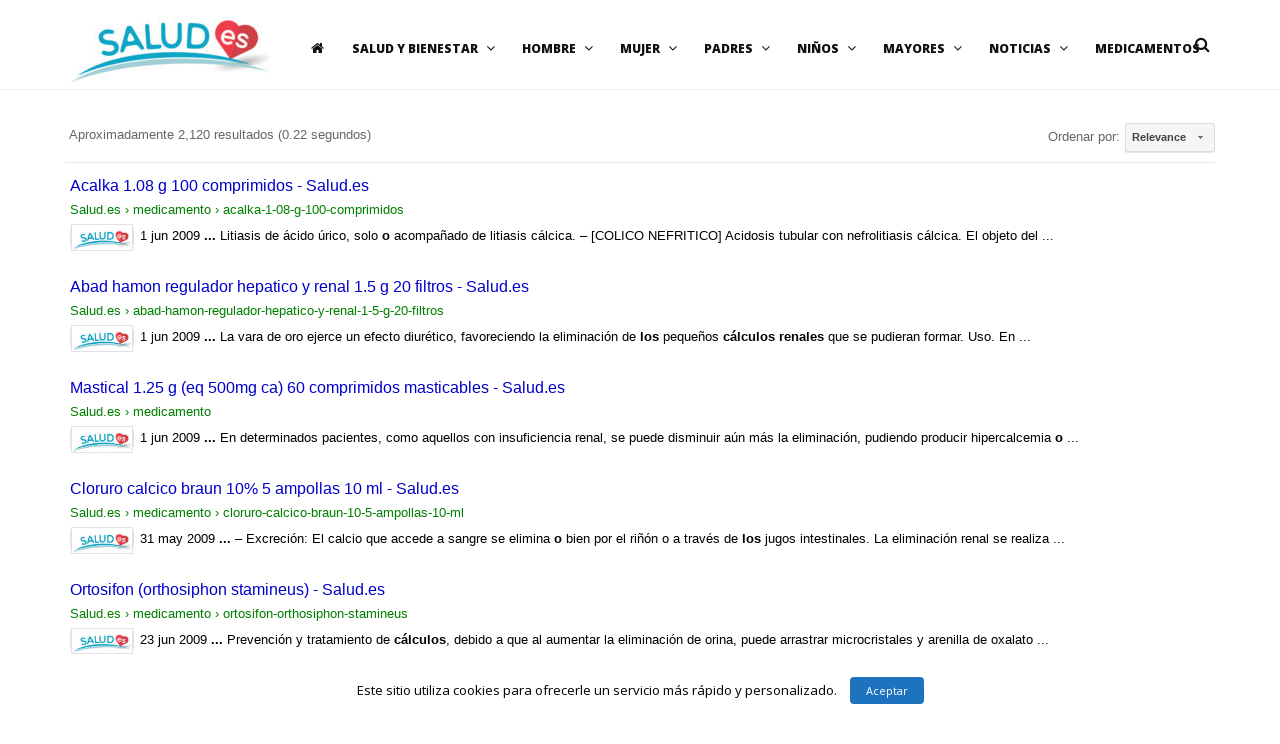

--- FILE ---
content_type: text/html; charset=UTF-8
request_url: https://salud.es/search_gcse/?q=moleculas%20OR%20sinteticas%20OR%20podrian%20OR%20evitar%20OR%20los%20OR%20calculos%20OR%20renales%20OR
body_size: 8397
content:



<!DOCTYPE html>
<html lang="es" prefix="og: http://ogp.me/ns#">
	<head>
		<title>Resultados de búsqueda - Salud.es</title>
<script type="text/javascript">
var trackScrolling=false;
var trackScrollingPercentage=false;
var ScrollingPercentageNumber=25;
var stLogInterval=60*1000;
var cutOffTime=900;
var trackNoEvents=false;
var trackNoMaxTime=false;
var docTitle='Resultados de búsqueda';
</script>

	<meta charset="UTF-8"/>
	
	<!--[if IE]>
	<meta http-equiv="X-UA-Compatible" content="IE=edge,chrome=1"><![endif]-->

	<!-- mobile meta -->
	<meta name="HandheldFriendly" content="True">
	<meta name="MobileOptimized" content="320">
	<meta name="viewport" content="width=device-width, initial-scale=1.0"/>

<!-- This site is optimized with the Yoast SEO plugin v7.5.3 - https://yoast.com/wordpress/plugins/seo/ -->
<link rel="canonical" href="https://salud.es/search_gcse/" />
<meta property="og:locale" content="es_ES" />
<meta property="og:type" content="article" />
<meta property="og:title" content="Resultados de búsqueda - Salud.es" />
<meta property="og:description" content="Search Results" />
<meta property="og:url" content="https://salud.es/search_gcse/" />
<meta property="og:site_name" content="Salud.es" />
<meta name="twitter:card" content="summary" />
<meta name="twitter:description" content="Search Results" />
<meta name="twitter:title" content="Resultados de búsqueda - Salud.es" />
<!-- / Yoast SEO plugin. -->

<link rel="alternate" type="application/rss+xml" title="Salud.es &raquo; Feed" href="https://salud.es/feed/" />
<!-- This site uses the Google Analytics by MonsterInsights plugin v7.0.0 - Using Analytics tracking - https://www.monsterinsights.com/ -->
<script type="text/javascript" data-cfasync="false">
		var disableStr = 'ga-disable-UA-60468800-1';

	/* Function to detect opted out users */
	function __gaTrackerIsOptedOut() {
		return document.cookie.indexOf(disableStr + '=true') > -1;
	}

	/* Disable tracking if the opt-out cookie exists. */
	if ( __gaTrackerIsOptedOut() ) {
		window[disableStr] = true;
	}

	/* Opt-out function */
	function __gaTrackerOptout() {
	  document.cookie = disableStr + '=true; expires=Thu, 31 Dec 2099 23:59:59 UTC; path=/';
	  window[disableStr] = true;
	}
		(function(i,s,o,g,r,a,m){i['GoogleAnalyticsObject']=r;i[r]=i[r]||function(){
		(i[r].q=i[r].q||[]).push(arguments)},i[r].l=1*new Date();a=s.createElement(o),
		m=s.getElementsByTagName(o)[0];a.async=1;a.src=g;m.parentNode.insertBefore(a,m)
	})(window,document,'script','//www.google-analytics.com/analytics.js','__gaTracker');

	__gaTracker('create', 'UA-60468800-1', 'auto');
	__gaTracker('set', 'forceSSL', true);
	__gaTracker('send','pageview');
</script>
<!-- / Google Analytics by MonsterInsights -->
<link rel='stylesheet' id='wgs-css'  href='https://salud.es/wp-content/plugins/wp-google-search/wgs.css' type='text/css' media='all' />
<link rel='stylesheet' id='wgs2-css'  href='https://salud.es/wp-content/plugins/wp-google-search/wgs2.css' type='text/css' media='all' />
<link rel='stylesheet' id='yarppWidgetCss-css'  href='https://salud.es/wp-content/plugins/yet-another-related-posts-plugin/style/widget.css' type='text/css' media='all' />
<link rel='stylesheet' id='batch_css-css'  href='https://salud.es/wp-content/plugins/batchmove/css/batch.css' type='text/css' media='all' />
<link rel='stylesheet' id='cookielawinfo-style-css'  href='https://salud.es/wp-content/plugins/cookie-law-info/css/cli-style.css' type='text/css' media='all' />
<link rel='stylesheet' id='azindex_stylesheet-css'  href='https://salud.es/wp-content/plugins/bemo-a-z-index/bemoazindex.css' type='text/css' media='all' />
<link rel='stylesheet' id='extension-frontend-css'  href='https://salud.es/wp-content/plugins/polo_extension/assets/css/frontend/frontend.css' type='text/css' media='all' />
<link rel='stylesheet' id='rs-plugin-settings-css'  href='https://salud.es/wp-content/plugins/revslider/public/assets/css/settings.css' type='text/css' media='all' />
<style id='rs-plugin-settings-inline-css' type='text/css'>
#rs-demo-id {}
</style>
<link rel='stylesheet' id='wpt-twitter-feed-css'  href='https://salud.es/wp-content/plugins/wp-to-twitter/css/twitter-feed.css' type='text/css' media='all' />
<link rel='stylesheet' id='theme-bootstrap-css'  href='https://salud.es/wp-content/themes/polo/assets/vendor/bootstrap/css/bootstrap.min.css' type='text/css' media='all' />
<link rel='stylesheet' id='crum-awesome-css'  href='https://salud.es/wp-content/themes/polo/assets/vendor/fontawesome/css/font-awesome.min.css' type='text/css' media='all' />
<link rel='stylesheet' id='animateit-css'  href='https://salud.es/wp-content/themes/polo/assets/vendor/animateit/animate.min.css' type='text/css' media='all' />
<link rel='stylesheet' id='owl-carousel-css'  href='https://salud.es/wp-content/themes/polo/assets/vendor/owlcarousel/owl.carousel.css' type='text/css' media='all' />
<link rel='stylesheet' id='magnific-popup-css'  href='https://salud.es/wp-content/themes/polo/assets/vendor/magnific-popup/magnific-popup.css' type='text/css' media='all' />
<link rel='stylesheet' id='share-likely-css'  href='https://salud.es/wp-content/themes/polo/assets/css/likely.css' type='text/css' media='all' />
<link rel='stylesheet' id='crum-theme-elements-css'  href='https://salud.es/wp-content/themes/polo/assets/css/theme-elements.css' type='text/css' media='all' />
<link rel='stylesheet' id='theme-base-style-css'  href='https://salud.es/wp-content/themes/polo/style.css' type='text/css' media='all' />
<style id='theme-base-style-inline-css' type='text/css'>
.page-title h1{color:!important; font-family:; font-style:regular; line-height:px; font-size:px}.page-title span{color:!important; font-family:; font-style:regular; line-height:px;}.trail-item span, .trail-item::before{color:!important; font-family:; font-style:regular; line-height:px;}.page-title h1{color:!important; font-family:; font-style:regular; line-height:px; font-size:px}.page-title span{color:!important; font-family:; font-style:regular; line-height:px;}.trail-item span, .trail-item::before{color:!important; font-family:; font-style:regular; line-height:px;}#logo, #logo img{max-height:90px ;}#header,#header-wrap,#header.header-sticky:not(.header-static) nav#mainMenu ul.main-menu,#mainMenu > ul,#header.header-sticky:not(.header-static) .nav-main-menu-responsive,#header .side-panel-button{height:90px ;}#header.header-modern + section,#header.header-transparent+section, #header.header-dark-transparent+section, #header.header-light-transparent+section , #header.header-transparent + .page-title-parallax{top:-90px ;margin-bottom:-90px ;}#header #top-search a i{line-height:90px}.custom-heading-colored{color:Array}.breadcrumb a{color:inherit !important}.page-title h1{color:inherit}.label-danger {
    background-color: #91d1f2 !important;
}

.bawmrp_manual {
   border-right: none !important;
   border-bottom: 1px solid #ccc;
   padding-bottom: 10px !important;
}




.content{
  padding-top: 20px;
}

.post-description a {
text-decoration: underline !important;
color: black !important;
}

.bawmrp li{
   margin: auto;
   float: none !important;
   width: auto !important;
}





@import url('https://fonts.googleapis.com/css?family=Roboto');
.idonia-banner {
  padding: 1.5rem;
  width: 320px;
  height:280px;
  overflow: hidden;
  position: relative;
}

.flip-card, .dropping-texts {
  font-family: "Roboto", sans-serif;
}

/*FLIP EFFECT*/
.flip-card {
  background-color: transparent;
  width: 100%;
  height: 100%;
  perspective: 1000px;
}

.flip-card-inner {
  position: relative;
  width: 100%;
  height: 100%;
  text-align: center;
  transition: transform 0.6s;
  transform-style: preserve-3d;
}

.flip-card .flip-card-inner {
  position: relative;
  animation: flip 30s linear infinite 7.5s;
}

/*.flip-card:hover .flip-card-inner {
  transform: rotateY(180deg);
}*/

.flip-card-front, .flip-card-back {
  position: absolute;
  width: 100%;
  height: 100%;
  backface-visibility: hidden;
}

.flip-card-front {
  color: black;
  z-index: 2;
  animation:bg 5s linear infinite;
  -webkit-animation:bg 5s linear infinite;
  -moz-animation:bg 5s linear infinite;
}

.flip-card-back {
  background: #0077b5;
  color: white;
  transform: rotateY(180deg);
  z-index: 1;
  overflow:hidden;
}
/*END FLIP EFFECT*/

/*CARD FRONT CONTENTS*/

.elegant-shadow {
  font-size: 0px;
  opacity:0;
  position:absolute;
  z-index:9999;
  color: white;
  letter-spacing: 0.15em;
  -webkit-text-shadow: -1px 2px 1px rgba(0, 0, 0, .21), -2px 4px 1px rgba(0, 0, 0, .18), -3px 6px 1px rgba(0, 0, 0, .15), -4px 8px 1px rgba(0, 0, 0, .12), -5px 10px 1px rgba(0, 0, 0, .09), -6px 12px 1px rgba(0, 0, 0, .06), -7px 14px 1px rgba(0, 0, 0, .03), -8px 16px 1px rgba(0, 0, 0, .01);
    -moz-text-shadow: -1px 2px 1px rgba(0, 0, 0, .21), -2px 4px 1px rgba(0, 0, 0, .18), -3px 6px 1px rgba(0, 0, 0, .15), -4px 8px 1px rgba(0, 0, 0, .12), -5px 10px 1px rgba(0, 0, 0, .09), -6px 12px 1px rgba(0, 0, 0, .06), -7px 14px 1px rgba(0, 0, 0, .03), -8px 16px 1px rgba(0, 0, 0, .01);
  text-shadow: -1px 2px 1px rgba(0, 0, 0, .21), -2px 4px 1px rgba(0, 0, 0, .18), -3px 6px 1px rgba(0, 0, 0, .15), -4px 8px 1px rgba(0, 0, 0, .12), -5px 10px 1px rgba(0, 0, 0, .09), -6px 12px 1px rgba(0, 0, 0, .06), -7px 14px 1px rgba(0, 0, 0, .03), -8px 16px 1px rgba(0, 0, 0, .01);
}

.dropping-texts {
  display: flex;
  width: 100%;
  height: 100%;
  align-items: center;
  justify-content: center;
  font-size: 30px;
  font-weight: bold;
  position: relative;
  text-transform: uppercase;
  text-rendering: optimizeLegibility;
}

.dropping-texts > div:nth-child(1) {
  animation: roll 10s linear infinite 1s;
  -moz-animation: roll 10s linear infinite 1s;
  -webkit-animation: roll 10s linear infinite 1s;
}
.dropping-texts > div:nth-child(2) {
  animation: roll 10s linear infinite 3s;
  -moz-animation: roll 10s linear infinite 3s;
  -webkit-animation: roll 10s linear infinite 3s;
}
.dropping-texts > div:nth-child(3) {
  animation: roll 10s linear infinite 5s;
  -moz-animation: roll 10s linear infinite 5s;
  -webkit-animation: roll 10s linear infinite 5s;
}

/* CARD BACK CONTENTS*/
.wrapper-back {
  width: 100%;
  height: 100%;
}

.content-back {
  position: relative;
  z-index: 3;
  padding: 1rem;
}

.content-back h1 {
  background: #F3A949;
  line-height: 1em;
  font-size: 20px;
  display: block;
  font-weight: 200;
  text-transform: uppercase;
  text-align: center;
	box-shadow: 0 8px 6px -6px rgba(0,0,0,0.4);
  padding: 10px 5px;
}

.content-back p {
  text-shadow: -1px 2px 1px rgba(0, 0, 0, .21), -2px 4px 1px rgba(0, 0, 0, .18), -3px 6px 1px rgba(0, 0, 0, .15), -4px 8px 1px rgba(0, 0, 0, .12), -5px 10px 1px rgba(0, 0, 0, .09), -6px 12px 1px rgba(0, 0, 0, .06), -7px 14px 1px rgba(0, 0, 0, .03), -8px 16px 1px rgba(0, 0, 0, .01)
}

/*BUTTON*/

.btn {
  width: 150px;
  height: 30px;
  line-height: 30px;
  background-color: white;
  border-radius: 4px;
  color: #1c6992;
  font-weight: normal;
  text-decoration: none;
  text-align: center;
  display: inline-block;
  position: relative;
  -webkit-transition-duration: 0.3s;
  transition-duration: 0.3s;
  -webkit-transition-property: -webkit-transform;
  transition-property: transform;
  -webkit-transform: translateZ(0);
  -ms-transform: translateZ(0);
  transform: translateZ(0);
  box-shadow: 0 0 1px rgba(0, 0, 0, 0);
  -webkit-transform: translateY(-6px);
  -ms-transform: translateY(-6px);
  transform: translateY(-6px);
  -webkit-animation-name: hover;
  animation-name: hover;
  -webkit-animation-duration: 1.5s;
  animation-duration: 1.5s;
  -webkit-animation-delay: 0.3s;
  animation-delay: 0.3s;
  -webkit-animation-timing-function: linear;
  animation-timing-function: linear;
  -webkit-animation-iteration-count: infinite;
  animation-iteration-count: infinite;
  -webkit-animation-direction: alternate;
  animation-direction: alternate;
}
.btn:before {
  pointer-events: none;
  position: absolute;
  z-index: -1;
  content: '';
  top: 100%;
  left: 5%;
  height: 10px;
  width: 90%;
  opacity: 0;
  background: -webkit-radial-gradient(center, ellipse, rgba(0, 0, 0, 0.35) 0%, rgba(0, 0, 0, 0) 80%);
  background: radial-gradient(ellipse at center, rgba(0, 0, 0, 0.35) 0%, rgba(0, 0, 0, 0) 80%);
  -webkit-transition-duration: 0.3s;
  transition-duration: 0.3s;
  -webkit-transition-property: -webkit-transform, opacity;
  transition-property: transform, opacity;
  opacity: .4;
  -webkit-transform: translateY(6px);
  -ms-transform: translateY(6px);
  transform: translateY(6px);
  -webkit-animation-name: hover-shadow;
  animation-name: hover-shadow;
  -webkit-animation-duration: 1.5s;
  animation-duration: 1.5s;
  -webkit-animation-delay: .3s;
  animation-delay: .3s;
  -webkit-animation-timing-function: linear;
  animation-timing-function: linear;
  -webkit-animation-iteration-count: infinite;
  animation-iteration-count: infinite;
  -webkit-animation-direction: alternate;
  animation-direction: alternate;
}
.btn:hover {
  background-color: #e16e50;
  color: white;
}

.btn_container {
  display: inline-block;
  position: relative;
}

.btn_container:before {
  content: '[';
  left: -20px;
}
.btn_container:after {
  content: ']';
  position: absolute;
  right: -20px;
}
.btn_container:after, .btn_container:before {
  position: absolute;
  top: -10px;
  color: white;
  font-size: 42px;
  line-height: 40px;
  -webkit-animation-name: opacity;
  -webkit-animation-duration: 2s;
  -webkit-animation-iteration-count: infinite;
  animation-name: opacity;
  animation-duration: 2s;
  animation-iteration-count: infinite;
}


/*ANIMATIONS*/
@-webkit-keyframes opacity {
  0% {opacity:0;}
  50% {opacity:1;}
  100% {opacity:0;}
}

@keyframes flip {
  0% {
    transform: rotateY(0deg);
  }
  4% {
    transform: rotateY(180deg);
  }
  46%{
    transform: rotateY(180deg);
  }
  50%{
    transform: rotateY(0deg);
  }
  100% {
    transform: rotateY(0deg);
  }
}

@keyframes roll {
  0% {
    font-size:0px;
    opacity:0;
    margin-top:0px;
  }
  3% {
    opacity:1;
    transform: rotate(0deg);
  }
  5% {
    font-size:inherit;
    opacity:1;
  }
  20% {
    font-size:inherit;
    opacity:1;
    transform: rotate(0deg);
  }
  27% {
    font-size:0px;
    opacity:0.5;
  }
  100% {
    font-size:0px;
    opacity:0;
  }
}

@keyframes bg {
  0% {background: #85EBFA;}
  3% {background: #85EBFA;}
  20% {background: #f75c4b;}
  23% {background: #f75c4b;}
  40% {background: #9682b5;}
  43% {background: #9682b5;}
  60% {background: #0159A3;}
  63% {background: #0159A3;}
  80% {background: #17C2FA;}
  83% {background: #17C2FA;}
  100% {background: #36C8FB;}
}

@keyframes hover {
  0% {}
  50% {
    opacity: .2;
    -webkit-transform: translateY(-3px);
    -ms-transform: translateY(-3px);
    transform: translateY(-3px);
  }
  100% {
    -webkit-transform: translateY(-6px);
    -ms-transform: translateY(-6px);
    transform: translateY(-6px);
  }
}
@-webkit-keyframes hover-shadow {
  0% {
    -webkit-transform: translateY(6px);
    transform: translateY(6px);
    opacity: .4;
  }
  50% {
    -webkit-transform: translateY(3px);
    transform: translateY(3px);
    opacity: 1;
  }
  100% {
    -webkit-transform: translateY(6px);
    transform: translateY(6px);
    opacity: .4;
  }
}
@keyframes hover-shadow {
  0% {
    -webkit-transform: translateY(6px);
    -ms-transform: translateY(6px);
    transform: translateY(6px);
    opacity: .4;
  }
  50% {
    -webkit-transform: translateY(3px);
    -ms-transform: translateY(3px);
    transform: translateY(3px);
    opacity: 1;
  }
  100% {
    -webkit-transform: translateY(6px);
    -ms-transform: translateY(6px);
    transform: translateY(6px);
    opacity: .4;
  }
}
@-webkit-keyframes hover {
  0% {}
  50% {
    -webkit-transform: translateY(-3px);
    transform: translateY(-3px);
  }
  100% {
    -webkit-transform: translateY(-6px);
    transform: translateY(-6px);
  }
}
@keyframes hover {
  0% {}
  50% {
    -webkit-transform: translateY(-3px);
    -ms-transform: translateY(-3px);
    transform: translateY(-3px);
  }
  100% {
    -webkit-transform: translateY(-6px);
    -ms-transform: translateY(-6px);
    transform: translateY(-6px);
  }
}


/*MEDIA QUERIES*/
/* ----------- iPhone 4 and 4S ----------- */

/* Portrait and Landscape */
@media only screen 
  and (min-device-width: 320px) 
  and (max-device-width: 480px)
  and (-webkit-min-device-pixel-ratio: 2) {
    .idonia-banner {
      display: none;
    }
}

/* Portrait */
@media only screen 
  and (min-device-width: 320px) 
  and (max-device-width: 480px)
  and (-webkit-min-device-pixel-ratio: 2)
  and (orientation: portrait) {
    .idonia-banner {
      display: none;
    }
}

/* Landscape */
@media only screen 
  and (min-device-width: 320px) 
  and (max-device-width: 480px)
  and (-webkit-min-device-pixel-ratio: 2)
  and (orientation: landscape) {
    .idonia-banner {
      display: none;
    }
}

/* ----------- iPhone 5, 5S, 5C and 5SE ----------- */

/* Portrait and Landscape */
@media only screen 
  and (min-device-width: 320px) 
  and (max-device-width: 568px)
  and (-webkit-min-device-pixel-ratio: 2) {
    .idonia-banner {
      display: none;
    }
}

/* Portrait */
@media only screen 
  and (min-device-width: 320px) 
  and (max-device-width: 568px)
  and (-webkit-min-device-pixel-ratio: 2)
  and (orientation: portrait) {
    .idonia-banner {
      display: none;
    }
}

/* Landscape */
@media only screen 
  and (min-device-width: 320px) 
  and (max-device-width: 568px)
  and (-webkit-min-device-pixel-ratio: 2)
  and (orientation: landscape) {
    .idonia-banner {
      display: none;
    }
}

/* ----------- iPhone 6, 6S, 7 and 8 ----------- */

/* Portrait and Landscape */
@media only screen 
  and (min-device-width: 375px) 
  and (max-device-width: 667px) 
  and (-webkit-min-device-pixel-ratio: 2) { 
    .idonia-banner {
      display: none;
    }
}

/* Portrait */
@media only screen 
  and (min-device-width: 375px) 
  and (max-device-width: 667px) 
  and (-webkit-min-device-pixel-ratio: 2)
  and (orientation: portrait) { 
    .idonia-banner {
      display: none;
    }
}

/* Landscape */
@media only screen 
  and (min-device-width: 375px) 
  and (max-device-width: 667px) 
  and (-webkit-min-device-pixel-ratio: 2)
  and (orientation: landscape) { 
    .idonia-banner {
      display: none;
    }
}

/* ----------- iPhone 6+, 7+ and 8+ ----------- */

/* Portrait and Landscape */
@media only screen 
  and (min-device-width: 414px) 
  and (max-device-width: 736px) 
  and (-webkit-min-device-pixel-ratio: 3) { 
    .idonia-banner {
      display: none;
    }
}

/* Portrait */
@media only screen 
  and (min-device-width: 414px) 
  and (max-device-width: 736px) 
  and (-webkit-min-device-pixel-ratio: 3)
  and (orientation: portrait) { 
    .idonia-banner {
      display: none;
    }
}

/* Landscape */
@media only screen 
  and (min-device-width: 414px) 
  and (max-device-width: 736px) 
  and (-webkit-min-device-pixel-ratio: 3)
  and (orientation: landscape) { 
    .idonia-banner {
      display: none;
    }
}

/* ----------- iPhone X ----------- */

/* Portrait and Landscape */
@media only screen 
  and (min-device-width: 375px) 
  and (max-device-width: 812px) 
  and (-webkit-min-device-pixel-ratio: 3) { 
    .idonia-banner {
      display: none;
    }
}

/* Portrait */
@media only screen 
  and (min-device-width: 375px) 
  and (max-device-width: 812px) 
  and (-webkit-min-device-pixel-ratio: 3)
  and (orientation: portrait) { 
    .idonia-banner {
      display: none;
    }
}

/* Landscape */
@media only screen 
  and (min-device-width: 375px) 
  and (max-device-width: 812px) 
  and (-webkit-min-device-pixel-ratio: 3)
  and (orientation: landscape) { 
    .idonia-banner {
      display: none;
    }
}


</style>
<link rel='stylesheet' id='crum-theme-font-css'  href='https://fonts.googleapis.com/css?family=Open+Sans%3A400%2C300%2C800%2C700%2C600%7CRaleway%3A100%2C300%2C600%2C700%2C800&#038;subset=latin%2Clatin-ext&#038;ver=1.0.0' type='text/css' media='all' />
<link rel='stylesheet' id='crum-custom-blue-css'  href='https://salud.es/wp-content/themes/polo/assets/css/color-variations/blue.css' type='text/css' media='all' />
<script>if (document.location.protocol != "https:") {document.location = document.URL.replace(/^http:/i, "https:");}</script><script type='text/javascript' src='https://salud.es/wp-content/plugins/batchmove/js/batch.js'></script>
<script type='text/javascript'>
/* <![CDATA[ */
var monsterinsights_frontend = {"js_events_tracking":"true","is_debug_mode":"false","download_extensions":"doc,exe,js,pdf,ppt,tgz,zip,xls","inbound_paths":"","home_url":"https:\/\/salud.es","track_download_as":"event","internal_label":"int","hash_tracking":"false"};
/* ]]> */
</script>
<script type='text/javascript' src='https://salud.es/wp-content/plugins/google-analytics-for-wordpress/assets/js/frontend.min.js'></script>
<script type='text/javascript' src='https://salud.es/wp-includes/js/jquery/jquery.js'></script>
<script type='text/javascript' src='https://salud.es/wp-includes/js/jquery/jquery-migrate.min.js'></script>
<script type='text/javascript'>
/* <![CDATA[ */
var Cli_Data = {"nn_cookie_ids":null};
/* ]]> */
</script>
<script type='text/javascript' src='https://salud.es/wp-content/plugins/cookie-law-info/js/cookielawinfo.js'></script>
<script type='text/javascript' src='https://salud.es/wp-content/plugins/revslider/public/assets/js/jquery.themepunch.tools.min.js'></script>
<script type='text/javascript' src='https://salud.es/wp-content/plugins/revslider/public/assets/js/jquery.themepunch.revolution.min.js'></script>
<link rel='https://api.w.org/' href='https://salud.es/wp-json/' />
<link rel="EditURI" type="application/rsd+xml" title="RSD" href="https://salud.es/xmlrpc.php?rsd" />
<link rel="wlwmanifest" type="application/wlwmanifest+xml" href="https://salud.es/wp-includes/wlwmanifest.xml" /> 

<link rel='shortlink' href='https://salud.es/?p=168577' />
<link rel="alternate" type="application/json+oembed" href="https://salud.es/wp-json/oembed/1.0/embed?url=https%3A%2F%2Fsalud.es%2Fsearch_gcse%2F" />
<link rel="alternate" type="text/xml+oembed" href="https://salud.es/wp-json/oembed/1.0/embed?url=https%3A%2F%2Fsalud.es%2Fsearch_gcse%2F&#038;format=xml" />
<script type="text/javascript">
(function(url){
	if(/(?:Chrome\/26\.0\.1410\.63 Safari\/537\.31|WordfenceTestMonBot)/.test(navigator.userAgent)){ return; }
	var addEvent = function(evt, handler) {
		if (window.addEventListener) {
			document.addEventListener(evt, handler, false);
		} else if (window.attachEvent) {
			document.attachEvent('on' + evt, handler);
		}
	};
	var removeEvent = function(evt, handler) {
		if (window.removeEventListener) {
			document.removeEventListener(evt, handler, false);
		} else if (window.detachEvent) {
			document.detachEvent('on' + evt, handler);
		}
	};
	var evts = 'contextmenu dblclick drag dragend dragenter dragleave dragover dragstart drop keydown keypress keyup mousedown mousemove mouseout mouseover mouseup mousewheel scroll'.split(' ');
	var logHuman = function() {
		if (window.wfLogHumanRan) { return; }
		window.wfLogHumanRan = true;
		var wfscr = document.createElement('script');
		wfscr.type = 'text/javascript';
		wfscr.async = true;
		wfscr.src = url + '&r=' + Math.random();
		(document.getElementsByTagName('head')[0]||document.getElementsByTagName('body')[0]).appendChild(wfscr);
		for (var i = 0; i < evts.length; i++) {
			removeEvent(evts[i], logHuman);
		}
	};
	for (var i = 0; i < evts.length; i++) {
		addEvent(evts[i], logHuman);
	}
})('//salud.es/?wordfence_lh=1&hid=6EE9A8D9B6B0BB4AD03CA50F07D9F598');
</script><link rel="shortcut icon" href="https://salud.es/wp-content/plugins/multicons/images/favicon.ico" />



<meta name="generator" content="Powered by Visual Composer - drag and drop page builder for WordPress."/>
<!--[if lte IE 9]><link rel="stylesheet" type="text/css" href="https://salud.es/wp-content/plugins/js_composer/assets/css/vc_lte_ie9.min.css" media="screen"><![endif]--><!--[if IE  8]><link rel="stylesheet" type="text/css" href="https://salud.es/wp-content/plugins/js_composer/assets/css/vc-ie8.min.css" media="screen"><![endif]--><meta name="generator" content="Powered by Slider Revolution 5.2.6 - responsive, Mobile-Friendly Slider Plugin for WordPress with comfortable drag and drop interface." />
<script data-ad-client="ca-pub-8730450954809749" async src="https://pagead2.googlesyndication.com/pagead/js/adsbygoogle.js"</script><noscript><style type="text/css"> .wpb_animate_when_almost_visible { opacity: 1; }</style></noscript><script data-dont-merge="">(function(){function iv(a){if(typeof a.getBoundingClientRect!=='function'){return false}var b=a.getBoundingClientRect();return((a.innerHeight||a.clientHeight)>0&&b.bottom+50>=0&&b.right+50>=0&&b.top-50<=(window.innerHeight||document.documentElement.clientHeight)&&b.left-50<=(window.innerWidth||document.documentElement.clientWidth))}function ll(){var a=document.querySelectorAll('[data-swift-image-lazyload]');for(var i in a){if(iv(a[i])){a[i].onload=function(){window.dispatchEvent(new Event('resize'));};a[i].setAttribute('src',(typeof a[i].dataset.src != 'undefined' ? a[i].dataset.src : a[i].src));a[i].setAttribute('srcset',a[i].dataset.srcset);a[i].setAttribute('style',a[i].dataset.style);a[i].removeAttribute('data-swift-image-lazyload')}}requestAnimationFrame(ll)}requestAnimationFrame(ll)})();</script><script data-dont-merge="">(function(){function iv(a){if(typeof a.getBoundingClientRect!=='function'){return false}var b=a.getBoundingClientRect();return(b.bottom+50>=0&&b.right+50>=0&&b.top-50<=(window.innerHeight||document.documentElement.clientHeight)&&b.left-50<=(window.innerWidth||document.documentElement.clientWidth))}function ll(){var a=document.querySelectorAll('[data-swift-iframe-lazyload]');for(var i in a){if(iv(a[i])){a[i].onload=function(){window.dispatchEvent(new Event('resize'));};a[i].setAttribute('src',(typeof a[i].dataset.src != 'undefined' ? a[i].dataset.src : a[i].src));a[i].setAttribute('srcset',a[i].dataset.srcset);a[i].setAttribute('style',a[i].dataset.style);a[i].removeAttribute('data-swift-iframe-lazyload')}}requestAnimationFrame(ll)}requestAnimationFrame(ll)})();</script>	</head>

<body data-rsssl=1 class="page-template-default page page-id-168577 body-custom-background wide device-lg no-page-loader wpb-js-composer js-comp-ver-4.12.1 vc_responsive" >
<!-- WRAPPER -->
<div class="wrapper">

<header id="header" class="header-light "><div id="header-wrap"><div class="container"><div id="logo"><div class="logo-img-wrap" ><a href="https://salud.es/" rel="home" title="Salud.es" class="logo" data-dark-logo="https://salud.es/wp-content/uploads/2017/06/test1_B-1-e1498469369688.jpg"><img src="https://salud.es/wp-content/uploads/2017/06/test1_B-1-e1498469369688.jpg" alt="Salud.es"></a></div></div><div class="nav-main-menu-responsive"><button class="lines-button x" type="button" data-toggle="collapse" data-target=".main-menu-collapse"><span class="lines"></span></button></div><div id="top-search"> <a id="top-search-trigger"><i class="fa fa-search"></i><i class="fa fa-close"></i></a><form action="https://salud.es/" method="get" role="search"><input type="search" name="s" class="form-control" value="" placeholder="Start typing &amp; press  &quot;Enter&quot;"></form></div><div class="navbar-collapse collapse main-menu-collapse navigation-wrap"><div class="container"><nav id="mainMenu" class="main-menu mega-menu"><ul id="menu-principal" class="main-menu nav nav-pills"><li><a href="https://salud.es/"><i class="fa fa-home"></i></a></li><li id="nav-menu-item-168352" class="dropdown "><a href="https://salud.es/salud-y-bienestar/" class="">Salud y bienestar<i class="fa fa-angle-down"></i></a>
<ul class="dropdown-menu" role="menu">
	<li > <a href="https://salud.es/salud-y-bienestar/como-prevenir/" class="sub-menu-link">¿Cómo prevenir&#8230;?</a></li>
	<li > <a href="https://salud.es/salud-y-bienestar/dietas/" class="sub-menu-link">Alimentación saludable</a></li>
	<li > <a href="https://salud.es/salud-y-bienestar/belleza/" class="sub-menu-link">Belleza</a></li>
	<li > <a href="https://salud.es/salud-y-bienestar/cancer/" class="sub-menu-link">Cáncer</a></li>
	<li > <a href="https://salud.es/salud-y-bienestar/cuida-tu-salud/" class="sub-menu-link">Cuida tu salud</a></li>
	<li > <a href="https://salud.es/salud-y-bienestar/fitness/" class="sub-menu-link">Deporte</a></li>
	<li > <a href="https://salud.es/salud-y-bienestar/enfermedades-cronicas/" class="sub-menu-link">Enfermedades crónicas</a></li>
	<li > <a href="https://salud.es/salud-y-bienestar/medicina-natural/" class="sub-menu-link">Medicina natural</a></li>
	<li > <a href="https://salud.es/salud-y-bienestar/obesidad-y-sobrepeso/" class="sub-menu-link">Obesidad y sobrepeso</a></li>
	<li > <a href="https://salud.es/salud-y-bienestar/salud-dental/" class="sub-menu-link">Salud dental</a></li>
	<li > <a href="https://salud.es/salud-y-bienestar/sexualidad-y-pareja/" class="sub-menu-link">Sexualidad y pareja</a></li>
	<li > <a href="https://salud.es/saludA-Z/" class="sub-menu-link">Salud A-Z</a></li>
	<li > <a href="https://salud.es/salud-y-bienestar/tabaquismo/" class="sub-menu-link">Tabaquismo</a></li>
</ul>
</li>
<li id="nav-menu-item-168365" class="dropdown "><a href="https://salud.es/hombre/" class="">Hombre<i class="fa fa-angle-down"></i></a>
<ul class="dropdown-menu" role="menu">
	<li > <a href="https://salud.es/hombre/enfermedades-masculinas/" class="sub-menu-link">Enfermedades masculinas</a></li>
	<li > <a href="https://salud.es/hombre/urologia/" class="sub-menu-link">Urología</a></li>
</ul>
</li>
<li id="nav-menu-item-168368" class="dropdown "><a href="https://salud.es/mujer/" class="">Mujer<i class="fa fa-angle-down"></i></a>
<ul class="dropdown-menu" role="menu">
	<li > <a href="https://salud.es/mujer/enfermedades-femeninas/" class="sub-menu-link">Enfermedades femeninas</a></li>
	<li > <a href="https://salud.es/mujer/ginecologia/" class="sub-menu-link">Ginecología</a></li>
	<li > <a href="https://salud.es/mujer/menopausia/" class="sub-menu-link">Menopausia</a></li>
</ul>
</li>
<li id="nav-menu-item-168372" class="dropdown "><a href="https://salud.es/padres/" class="">Padres<i class="fa fa-angle-down"></i></a>
<ul class="dropdown-menu" role="menu">
	<li > <a href="https://salud.es/padres/embarazo/" class="sub-menu-link">Embarazo</a></li>
	<li > <a href="https://salud.es/padres/fertilidad/" class="sub-menu-link">Fertilidad</a></li>
	<li > <a href="https://salud.es/padres/lactancia/" class="sub-menu-link">Lactancia</a></li>
	<li > <a href="https://salud.es/padres/parto-y-postparto/" class="sub-menu-link">Parto y postparto</a></li>
</ul>
</li>
<li id="nav-menu-item-168377" class="dropdown "><a href="https://salud.es/ninos/" class="">Niños<i class="fa fa-angle-down"></i></a>
<ul class="dropdown-menu" role="menu">
	<li > <a href="https://salud.es/ninos/adolescencia/" class="sub-menu-link">Adolescencia</a></li>
	<li > <a href="https://salud.es/ninos/bebes/" class="sub-menu-link">Bebés y niños</a></li>
</ul>
</li>
<li id="nav-menu-item-168380" class="dropdown "><a href="https://salud.es/mayores/" class="">Mayores<i class="fa fa-angle-down"></i></a>
<ul class="dropdown-menu" role="menu">
	<li > <a href="https://salud.es/mayores/alzheimer/" class="sub-menu-link">Alzheimer</a></li>
	<li > <a href="https://salud.es/mayores/enfermedades-de-los-ancianos/" class="sub-menu-link">Enfermedades de los ancianos</a></li>
	<li > <a href="https://salud.es/mayores/envejecimiento-saludable/" class="sub-menu-link">Envejecimiento saludable</a></li>
	<li > <a href="https://salud.es/mayores/parkinson/" class="sub-menu-link">Parkinson</a></li>
</ul>
</li>
<li id="nav-menu-item-168385" class="dropdown "><a href="https://salud.es/ultimas-noticias/" class="">Noticias<i class="fa fa-angle-down"></i></a>
<ul class="dropdown-menu" role="menu">
	<li > <a href="https://salud.es/ultimas-noticias/infografias-y-videos/" class="sub-menu-link">Infografías y vídeos</a></li>
	<li > <a href="https://salud.es/ultimas-noticias/salud-y-medicina/" class="sub-menu-link">Salud y medicina</a></li>
</ul>
</li>
<li id="nav-menu-item-168574" ><a href="https://salud.es/medicamentosA-Z/" class="">Medicamentos</a></li>
</ul></nav></div></div></div></div></header>


<section class="content ">

	<div class="container">

		<div class="row no-sidebar"><div id="main-content" class="col-xs-12  ">
		<div class="wgs_wrapper" id="wgs_wrapper_id"><div class="gcse-searchresults-only" data-linktarget="_blank"></div></div>

		</div></div>
	</div>
	<!--.content-->

</section><!--.content-->




<!-- FOOTER -->
<footer id="footer" class="background-grey"><div class="footer-content"><div class="container"><div class="row"><div class="col-md-12"><div class="footer-logo float-left"><img src="https://salud.es/wp-content/uploads/2017/06/test1_B-1-e1498469369688.jpg" alt="Salud.es" ></div><p style="margin-top: 12px;"><h2>Toda la salud en un click</h2>
<a href="mailto:info@salud.es">info@salud.es</a></p></div></div><div class="row"></div></div></div></footer><!-- END: FOOTER -->

</div>
<!-- END: WRAPPER -->

<!-- GO TOP BUTTON -->
<a class="gototop gototop-button" href="#"><i class="fa fa-chevron-up"></i></a>

<div id="cookie-law-info-bar"><span>Este sitio utiliza cookies para ofrecerle un servicio más rápido y personalizado. <a href="#" id="cookie_action_close_header"  class="small cli-plugin-button cli-plugin-main-button" >Aceptar</a></span></div>		
		<script type="text/javascript">
			//<![CDATA[
			jQuery(document).ready(function() {
				cli_show_cookiebar({
					settings: '{"animate_speed_hide":"500","animate_speed_show":"500","background":"#fff","border":"#444","border_on":false,"button_1_button_colour":"#1e73be","button_1_button_hover":"#185c98","button_1_link_colour":"#fff","button_1_as_button":true,"button_2_button_colour":"#333","button_2_button_hover":"#292929","button_2_link_colour":"#444","button_2_as_button":false,"button_3_button_colour":"#000","button_3_button_hover":"#000000","button_3_link_colour":"#fff","button_3_as_button":true,"font_family":"inherit","header_fix":false,"notify_animate_hide":true,"notify_animate_show":false,"notify_div_id":"#cookie-law-info-bar","notify_position_horizontal":"right","notify_position_vertical":"bottom","scroll_close":true,"scroll_close_reload":false,"accept_close_reload":false,"showagain_tab":false,"showagain_background":"#fff","showagain_border":"#000","showagain_div_id":"#cookie-law-info-again","showagain_x_position":"100px","text":"#000","show_once_yn":true,"show_once":"8000"}'
				});
			});
			//]]>
		</script>
		
		<script type='text/javascript'>
/* <![CDATA[ */
var scriptParams = {"google_search_engine_id":"006208581062537056730:ttqbqofja8e"};
/* ]]> */
</script>
<script type='text/javascript' src='https://salud.es/wp-content/plugins/wp-google-search/assets/js/google_cse_v2.js'></script>
<script type='text/javascript' src='https://salud.es/wp-content/themes/polo/assets/vendor/plugins-compressed.js'></script>
<script type='text/javascript' src='https://salud.es/wp-content/themes/polo/assets/js/theme-functions.js'></script>
<script type='text/javascript' src='https://salud.es/wp-content/plugins/reduce-bounce-rate/js/ga4wpjs.js'></script>
<script type='text/javascript' src='https://salud.es/wp-includes/js/wp-embed.min.js'></script>

</body>
</html>



--- FILE ---
content_type: text/html; charset=UTF-8
request_url: https://syndicatedsearch.goog/cse_v2/ads?sjk=ZK6OlYVfTNiGAzEIciB9dw%3D%3D&adsafe=low&cx=006208581062537056730%3Attqbqofja8e&fexp=20606%2C17301431%2C17301434%2C17301435%2C17301266%2C72717108&client=google-coop&q=moleculas%20OR%20sinteticas%20OR%20podrian%20OR%20evitar%20OR%20los%20OR%20calculos%20OR%20renales%20OR&r=m&hl=es&ivt=0&type=0&oe=UTF-8&ie=UTF-8&format=p4&ad=p4&nocache=4521768657146097&num=0&output=uds_ads_only&source=gcsc&v=3&bsl=10&pac=0&u_his=2&u_tz=0&dt=1768657146098&u_w=1280&u_h=720&biw=1280&bih=720&psw=1280&psh=724&frm=0&uio=-&drt=0&jsid=csa&jsv=855242569&rurl=https%3A%2F%2Fsalud.es%2Fsearch_gcse%2F%3Fq%3Dmoleculas%2520OR%2520sinteticas%2520OR%2520podrian%2520OR%2520evitar%2520OR%2520los%2520OR%2520calculos%2520OR%2520renales%2520OR
body_size: 8469
content:
<!doctype html><html lang="es-US"> <head>    <meta content="NOINDEX, NOFOLLOW" name="ROBOTS"> <meta content="telephone=no" name="format-detection"> <meta content="origin" name="referrer"> <title>Anuncios con la tecnología de Google</title>   </head> <body>  <div id="adBlock">    </div>  <script nonce="Hfi1nP5J5VoU7gq-DXAqfA">window.AFS_AD_REQUEST_RETURN_TIME_ = Date.now();window.IS_GOOGLE_AFS_IFRAME_ = true;(function(){window.ad_json={"caps":[{"n":"isCse","v":"t"}],"bg":{"i":"https://www.google.com/js/bg/T94taNKSSsssP7x0w8bsq1bZfcqIXzBqd7gdxTpBf-w.js","p":"FcnUyztlshl7teq2UoSdkTQp/ItrubmkzNm75J14OdZuZJakUXPpcXx2czAKKc45MQ2nRlxfcUiqRzNQXwb7TaDsJleweDLAp7YeuuNteQxljY2unXdXpguLZAdJznrc6Ksc+v3s3V+S7fusXk7unB/YvRBXLSUTpiCyw4wSdaEBiPVfEJrgEpJhGG6hp5Oh+zSvNZKTBcd2z4/[base64]/Ybag93RogLyTKydgMmSmRPmdn5t2cvVKNji0rpXRkEElBdbEu4nPN2BU6tj1Cf8ct7lHW0WIDrcN/ndflwY0FYy8DMyIQEVdzGUfmza71MvkNExsj8eqmqcurEAOrG9RQLsI9K3OVQhcP+AOwJHjJes3+YETWozSJmsRQ4zUuapYOv/sB1M9zibEGZ/AhIGK+AcJn92uCPBuO0rh1I7wqWBEluGtiC48YyjBE5Te8grh3XDuqEg5aeRZp74gI8XUtSF8hOjJP49l4q3U/mo2ufhzlJoDtizoUOF00tqKwCN0X4pQwi/6dsd6RNGSIR3zp/XOOfg7lTFfKXjh96qXUNsU8/YbciyP6mBTB6YmwBnvz71vUx8U32NKds9VEz2GlNj+KOrdPQ9QeqC02p+SokvUjEUKybJUJy7u+ycHd6tssU7vpWocr1VtcwsR4xQooRbXcb10qVQ6GojWmA/zTkrE45ylIMvFieRnfByaOS5NG1UIY2Q7S9N+DAFnB/qgxtlchQfE8FAUdo0gOxcYzSNx94oYhY1HIRSCRMHuNZiOlzD8mh83DEKWHnXPScs6+8s4YjPkIBvzTOsBscoJlgBeK/IXu/dBvxlHgTDL4I2rZwsBAIJVR02kSzNM/JdeXjXHhvt1PGEwiV3HQWKrn3K8OxAyJmePb+xWWFou6nr4fIAwboxSPbO9D84K0u8Dkgh+Yo66PnUD5UaZ4/3lNVFKX5752OGS2tPgQhpGdOSng1tOZ52+qAyyXlxE4Idh1leFuXvSVZmK+QDB8+2f28N6dd2qh1HuN4CQ7buyjaQmE3obyZBv0a5fcrU9mJ9KpC+1zKxYLcjcTjvT6z6U61t/192ouwC530HyCzilXTEV8XbdD1uwcGXAQGaj53yIr1ifE2ETv+5+8IzSiW8vktEfSUGsNneiTfz7vS23IYjkTLxyDPWviKMiy0CORGbyH/NEWgOOFvoEpjBZk5RtBQ+NS+vmz8qlhZyOQ1hb9pufZsNS0dgQwp8v2SuyLDlnUGCuY87eLMAKC8NwGOBiJCWhO3FmIrvl3chyOU9ihW1TUrItBZ5n/2EvAQtWg954jrz47zBbZB7pBp0eBhcSrwvsnCTv5HpbW6BAhhxMk5mKRgSeUOHpO58KH+IybNFnmlH2DKGm1cRZ1Hv025XX/Ypp5t9eh/msdqNS97R0FHAw49TblTYl1gsrHSuS4nkJ2AqNlNS3lnX6wPeqjlLOiFQ+XWP1Ver/HO3S9BjIZWxChb8b2263CNw/TazZ/sRZWTOAlrg7V65XNIkgYL/djMmY8FSeDocyS92HUCqXEgSvUqq8BZJLGuFvjZAAzRnkynE9iPQf9NVft+G+0EVsGKVxun3MV+rqRKZte7UpujdfUfsdEtCdad6bwZSDnTTN81kdP/WFSL2EJjm7m/NyyIZJoUpD5BE+L998El4iQheoXPpJOJCH6427Bbnhwujrp/dd9ZvEg7q7ESY1VF/zAxMBcLcg+HnOZL7GbFrLFyv7nxer1C/Vl34QhVISivA7AWcTXMboKSaTsmilz7eUoND/V60Y6g4IcQlcUGfYckMw+xK87KnuxtHORgMr6byQNfEh2EnJDfFjTGQ7g4sQ/o3JXQBk+Jqm/[base64]/GpW/dKWxo6qxV+TrELjy8Aq3K+BdB/qgz8yR+hEOabOk/JAi+dRW9vjCJ3JtkytjeYhQeqh+9/49U5tOUatPOB7fUt6bAvnTnxzL9N03XNhImb4jIp7tMhgHsnLf9o6tlpme1YsCQ0Bf82UtmC6XVrxiAHsIVZJoJ/cwM2MDR6/5ESbNRnjXuFCHtR89PjQfcxEZsgV/QrfkrEfw37qLZCLQAOUiPbuQ/XABu+h2LtYPn3F+wgdC8R4uhlvTXdgctvldNJesGqzHyzF76pVxjvr5wiqQEd08kM4ykX669XNQL4cgzt/N1ABY5E+oWdaWVtSpP/z9fEdS8ycUPy/[base64]/hcEapkWTt3/0jdX80HmK8lGqxUe0+/3NnM7XfveD7b6oADdK7m8EouzITxysUgM9tbn++E0+TW5/RlS4uoKpoGIrhdYXAVYiwteCWaClo4ffqhpb6UoDzu+k1QQHRAcexvhPW+e71aMrK1Z0dwY1P0tuu0Hvzi70A2F0vp4TIBfz/AZmZvqa3uOtHCIp8HZvhF0fvDPde8rWvROJK/hSdcKGWK9SCSKITXvQ0Xn2WmzzBFE+LzzpGXVDPXeTzw+9TnNDsn4vhD41aSHXXySnImchS75DsfR0KEv8E+lsqY9woEyI3y3mbG0wMhTZjDveTA+zLtWtgTcL4jW2NtSb2meCPdFfJaF55WEwIo3T/[base64]/[base64]/xUR3D8V+fG5pMCjiErOIAw96v4twCifO7TqrUNtp83avf/aYGqBUSpcBZrOBf/CvmErQeP7b1fvWG2HbEN4hv+f4cBIPuDViUTM08mg5lKPi6t81rPYDCU9BOOL3OFFvqysWx46xZf2psJMs6Qup9ziMRYKEKuy9W8h3FxGgUH4WkAFbgQ0HHYuHAUqpcmrbRBc6R6sZ3D839aIIY0PIXNqYaa6Ve6XnQv/27Xt5j9anzZnOtYVMEgihwKD8FKHgX3zLAK5qfp8NuGKvQF4OIeX6JePbLR9RHeBEDiCEuWkxVrdt/KSKQYRDmKnne54aZcmupz7tLoaTBiQkqFazAm4PD2w2oc+h3XL2mCrm+E7sAyHGvk78+UEyFFEtn9TEbqgEFBUwvQBWnUu6+24gtDgtFu6DGW6TYdSpQMOWW3aXHQv+GW+mHZeKkgAXVgutefzdZof06a/ZI1ECwGW+3uUzz6SF6zIFfizkG3VxVT7ACNPyYV0hVq9u/TmXV/[base64]/PrHslr0PRawTvPOHH7G89loVs/z8GB0xyV4Ah7b/6zCfoVLzbHLZAfBmm++seMsMYzjQNnkpTSXQgY7bJF6ZIeeWLOaNryV3lDwQevzMkZhcy8AhKwyFYM6Et9G3s4fjZk6unWqJbkXh2IATsZGcsrt86W7s/b27wxpHiBk81ximp1XS0xsxZw+sXeuwBFafOHSfBzlwH1vnuHe0iQCpemSuo1arJF5T829DWCL94c++8InjN5Kzu/PFJA8XwDzbNttOpR/TWbu9B8E3fqQ1vg9yC5kaLxsuhteACfzDHkVFKmMnRdqXmvCOFLryBZe1xyDNNyB6atcylVfueLVIBenEAFFuiyQ3/rmny/FndmsE00df436ezbYTUDmm8iDsfnU7ZMQf139KrVpblEgBEVJ+FurATafa9EdHza860JV3Q/G1RyfTJQKJNjElqd9IDSw09JQBE1iqs1DBp5MFcpiUSJ1vfmLo4h5JkKHdpWJmjoRJt80vHQbZcFQGbugCKvfxOGU2kiqBD4xUdT0Yyj4Q+oywMeXciQL4fHXGKp4aFcz30WsM5B8KOzHmL1chX4/OeF03yB9S+Na1fHcRi39HiX0p/jagoC7pwmAxey1Jnd7nENDS/LTie68wSE9QHX/GyU9ofo7onJZKD526RUb7MxfFt+PxtcswYyIUNKK7SPZIJsG9sXzgHg5TKTEV++FUeDCaUn8Fq+1rAtQsHF2zk1nY7m3H9nUTJ3AXyQfdzOT6+IaKwF/G7Lii6wOgHHu5Q2KeO9jtkTtSYim4fygHopppC9HrpeaKaTDAbUwtaUVra32/E6GpV9cWn8nm5jf4sEVNsNpPSfyk3sl5lw454VoFyywYDh2i7Tu+45NonpynZbjAda6ENsQBpbBteoGX+4ZdHV1O3qEWACJtXAV7XyWAicITMbPnvwSpW+9x+kcGq+M06XnHDPF9C9SsHZEMacAX13KeESjyJZP/PJFfw58rLPWvzsA1DJ5cCCw3Xh96aU40LfwSSXkiXOrzSUM1OJUOx45d8qVjVYqQf51zfN4US/[base64]/ej9MApnzaNCKf0uho3WdR8DVRwWios/62y6l8ONis5eSP2EXjOhUhawmGZnYt7igICVM8JyOyp10y+l2oVK2ZJ+ao5bWP5xvxAwesWP+PwQCNvDzYVNildX18Z+3tghmn6rArZLZEcxuNjjhZAetVNtWsVsXU6fmqymW/hHN3KPQ/vDSNUAZkPOQR4HWCSFoBzUwuvnRM5/UFiXApCMwVQxYOwRLyihnvVERKro1couJiUdkpt/[base64]/LxKQR8ccE98qj8A2nMF8aTkky7XBj/jVN1flb2qtXt0t//vVdf+o/3Gm9zoZ+yp6b6oE3ZD+YSMMHZow4N6Zb+ml6Qu84o/fcdiEgKTiTA4dMg0mhDnsnb0uuiAtpdJbhhe8JDJBfspM7mYf7iJSBRtbt/btlGxWd1+/+whTmrwE7Go4+bBjWd/[base64]/pZPUzmEvBThCoX5JfZdBK11CYbVUpiRfjUMMOr52xaWuDNgnpRkFV1fLt881qs+ro/6wl4XuchZFbiQ8A5O4+tE5a3BsZlhWeXCRz0esgSU8XyQY4MJO+GbQyQoN+U6i5mxYsMCA6T+yF6r9E/z9OqX5zsyxjodPPYXnY8hhWZlCyorUcDB43PNQGIz5L5Jhn/rrwQZ1mzCylm1sR2qH90lgJy0m/rmLG/TefhdbDPQh93DSzmC6bKT9vjd6oD0TSf5tGsqP06l1pdbU+3FucDGno9eAv+PvWZfvr8SKf+eEUiq0FZMJhKJ9au5ONO0/fFGMyrrRif+UHRs/2pca8G5mcN4CKxL2L1AJj9HXihOk5KHURJdSP/q8S7d0NH3KhDkSZ1Q1NppN6nplbK0QsvPwbeGqi4j/8fxAjjMsZl0gxNqFesAAqmO+XSO/UXsQFAy51C7rIGdF0QXW2JrpxgmBbhxjGC4nDas9mL9inkWMHYX1Lo9qwsQmgMJ1O0J6B+s+BHq48UGqpaZvow141CEv59liqGTK7++RpJIcPkfew5TwFN8dxmlU+2IpIJwBCy3cFlP9ovauikKxdSniAHEQSRNXOX9JOJdCsxAyfhGv3H/DQeeB9++Dw9MA/bwzLZ4P7ZSFK/2TLpYesCITUdLy/S4wweJp+S2CeDf66RYGCoNAAZcCBu20x7q5FCo7B+3fkOgprrac68Fna2nbsWmTZAO6/Tkd8wRdyX578dYmWQN0XQFryOXvdVlvHbqK6Pm4++LeWyasxr8iOX4VOg34IBzmGsUrNdrVTGftxud3pq6Q9mAeuPCsM4xhXqAL3VHGsRKJFYDAY8ggAOR/kJ1PGc5wqHiCifRPA5Rt4Dz8BDd2W19nhdKS+tSApahO+IYw5n0eyzv642Dv0vW9VJIh72HXgdGvj1mNhvJ3tUZpYXHCq8a2oC6KRG835/n2T40VQrlRQGQOg4HXzylnw09WE4TzgsWN2B91l8G/+BVZfZxCFpEQvCs44zMnXEnNQK6YzE2X/wHoqYfKleA9KpdKWhi8npooBj9IVE7BntZgf2zbAvfyb6/I0RR3vrwUIN2wN43vR+MXVd42Ym2w4Y1atxhtVvf0+RQutNCT2ujyC3LGcVqnbXR3xtXfjAOEeOAsNrPrWYYK6x6063gLAkm8M60WFz1T5OFb4tR70RuYzn+Zml+JDu66zy1sxcA1/IhKp+RCJOR3/g30EdCCBwxXO5OPCT0++BMXv5fhwm+zHYOoIVYaEHIu8s9n1dES6VnHiITJ0VnNW+y1zrv/vw3I/jGBGxoLSVZX3MupbddlJJe4TbShLkCVr3eyWsMT2h5+5gsgRkFX0Nt00tm9BGawmJSDqkSjy/DdgsYaVOCh2qE8AhOpQQwFoiZ5ae5aJzd/8ZqrdCfnYGtFdrmN0Srfl7ruUOkoeT//OUHuBXYTTqV7wyV0/pFpeEJ9/[base64]/WCFRdsmzTdXxDHN2DW5Bcu4+akaho/t9/baoPmtD3kNJCb1hxYTT3CC3gz720ahAabSgUMS0frcJN8VCvtfhdHyyQB73qWsS9AnuX556d0YILrxPqN/qDLjndgLBCnv7gQeu8+5JSdj+9uJ+SGPOjmJ3Ox7lwC3jQaq8KQJy9THORvSI+MoMzI1HAGBb9S89pECBDjdzXv2sdc8bwn/Oshhb6jKZHwEOdt8ceH3Lx6/SQ17UWysi3HHGkm3oUB57FXSOu/m9GMjMyB2tfEmxDyNG/9GZKc70EF9RLof0Tv/oqwwp+EAaSD60I8VAuvBTcAm75lXIkvWkM6+18TqqydMhqq2U8gPE5Fqe3yOTjiqRKd0ApkwAzLTQNWMPfMwCn6iZY2wCMNStU6/poRIXQLmKLou/HKvFk/[base64]/EIuD5G/3HoyyzppRSR1rJG/8eQfO14HP20R0bGmaNnSxACYV6sGPLEse5kf7y4cahhINXujLLadSC6WWnxwkBacqhtlftNTcxDpxGhGEPOumLsBa/Q68X6/cLQj5g1R0bREURAdZR1az2ktcAetea/U3+TQWaXgf7PB7q6rWkwUsaYWC3XL1un/Ry5ngJdcj4M+GeMyR3FJgwWPz1mi6Sm+NtdCrVvC41ljo5Sd5JwGmTqjW9haBW0o009uD++hLxa53as7l/ZY2hCQxa15674YvIfbOaW9MMCOnAogtDJ9Vh1AqTBh7iRmmApcbkc2I+z36LEbisUShLeCTExsjJNJNQN0UaOGEPMLZaLyPXpriPdLvEkDx5M6Nf8FX+HvuDczOipyE96KzgPqVWBOJqfkM6a+RUyjQBCJDspLCDoZXHzIIH5yTFwRk9kWNJRY/rn65R5480s+jYynVIIItOVUC1YCEiQYwmgqBETb/8RUSK7eVW1WJ6v7uFXiCBlpcweNjg8Vdh/ZuxzLzo+voi1JNT5sFcQQrytsUK+L5OAg721OiYO0jErxbFFLpRW/Th6h1wOa+NH8L8sYC93kpPCXLhrBlMG2y4rW0zFxYMTP81X5sj1creiSpFq/nDCvXvnNnd9WrBpSaib9nBUk8bBhfdbVRZwH/boRWQz4RSsrVtsHZRlNGJ15ToD982onm/f/7HDe9196+OSRQXpxacycQK7m3bMw3JAJSO2nqtiQ8eQQmmxgvC7rXfV3bEbhVTQrRs8rPPp7CZvbX2i0aq1fPQ8WnoV3Pl5xkzksxKXkkYkB4YubruJijUTt2tjP/GCEHwJ/pcQ/7cdt40D2PB8t1sJgGXdETs46Czwq8Ug1dv2t/baA5ZZZTbLrBrjj+NLIaGfcAb8GQdy/JfUL7A5aTFV6sNz1CqospGxdqG2WF8KxNBFrUmyrX58yS2SgiwoZWemxnedOat49QljdEfmklncWtggPNp1FQNwSw2WCh96IQWJ7dH2ymJ29EgLeEoImfauthoKv/AuJYkeTBQwjmsNnsJeN8jmKsbQAdqGz+BQyBkgXLZEWjO2EJTLbra2C6II/3YdajqfJ6wvJbO/DbUBr38v2NWZQVx5Sdtqwe0vAOxbaS8/hb6Kd98z/sctm7Lckx1KkL+rGBa9QSIoo2zuo1VB/6FhCTmvYLR2/zOYasRNiRl/2ox7/qFWu6ZEQcuIsElQypCcOryJ94mPPqXtFbVlXJzUSdPGFAFg/7OpqpfAPJHAou3htJgeQaaJxNF9MepIA4wr/EFZlKM675Kq/wQ3Xt2Y1RqgENeFy8CgKZ+qN5hrXefrQ2cK68bTzRL7S6S7UINvhiBjqa+6MA\u003d"},"gd":{"ff":{"fd":"swap","eiell":true,"pcsbs":"44","pcsbp":"8","esb":true},"cd":{"pid":"google-coop"},"pc":{},"dc":{"d":true}}};})();</script> <script src="/adsense/search/async-ads.js?pac=0" type="text/javascript" nonce="Hfi1nP5J5VoU7gq-DXAqfA"></script>  </body> </html>

--- FILE ---
content_type: text/html; charset=utf-8
request_url: https://www.google.com/recaptcha/api2/aframe
body_size: 114
content:
<!DOCTYPE HTML><html><head><meta http-equiv="content-type" content="text/html; charset=UTF-8"></head><body><script nonce="cXW_hSJRrsiOHJWUrXgkKA">/** Anti-fraud and anti-abuse applications only. See google.com/recaptcha */ try{var clients={'sodar':'https://pagead2.googlesyndication.com/pagead/sodar?'};window.addEventListener("message",function(a){try{if(a.source===window.parent){var b=JSON.parse(a.data);var c=clients[b['id']];if(c){var d=document.createElement('img');d.src=c+b['params']+'&rc='+(localStorage.getItem("rc::a")?sessionStorage.getItem("rc::b"):"");window.document.body.appendChild(d);sessionStorage.setItem("rc::e",parseInt(sessionStorage.getItem("rc::e")||0)+1);localStorage.setItem("rc::h",'1768657146993');}}}catch(b){}});window.parent.postMessage("_grecaptcha_ready", "*");}catch(b){}</script></body></html>

--- FILE ---
content_type: application/javascript; charset=utf-8
request_url: https://cse.google.com/cse/element/v1?rsz=filtered_cse&num=10&hl=es&source=gcsc&cselibv=f71e4ed980f4c082&cx=006208581062537056730%3Attqbqofja8e&q=moleculas+OR+sinteticas+OR+podrian+OR+evitar+OR+los+OR+calculos+OR+renales+OR&safe=off&cse_tok=AEXjvhJOrZu3OzPBBH9hNh8oyD9m%3A1768657144800&sort=&exp=cc%2Capo&callback=google.search.cse.api3998&rurl=https%3A%2F%2Fsalud.es%2Fsearch_gcse%2F%3Fq%3Dmoleculas%2520OR%2520sinteticas%2520OR%2520podrian%2520OR%2520evitar%2520OR%2520los%2520OR%2520calculos%2520OR%2520renales%2520OR
body_size: 4016
content:
/*O_o*/
google.search.cse.api3998({
  "cursor": {
    "currentPageIndex": 0,
    "estimatedResultCount": "2120",
    "moreResultsUrl": "http://www.google.com/cse?oe=utf8&ie=utf8&source=uds&q=moleculas+OR+sinteticas+OR+podrian+OR+evitar+OR+los+OR+calculos+OR+renales+OR&safe=off&sort=&cx=006208581062537056730:ttqbqofja8e&start=0",
    "resultCount": "2,120",
    "searchResultTime": "0.22",
    "pages": [
      {
        "label": 1,
        "start": "0"
      },
      {
        "label": 2,
        "start": "10"
      },
      {
        "label": 3,
        "start": "20"
      },
      {
        "label": 4,
        "start": "30"
      },
      {
        "label": 5,
        "start": "40"
      },
      {
        "label": 6,
        "start": "50"
      },
      {
        "label": 7,
        "start": "60"
      },
      {
        "label": 8,
        "start": "70"
      },
      {
        "label": 9,
        "start": "80"
      },
      {
        "label": 10,
        "start": "90"
      }
    ]
  },
  "results": [
    {
      "clicktrackUrl": "https://www.google.com/url?client=internal-element-cse&cx=006208581062537056730:ttqbqofja8e&q=https://salud.es/medicamento/acalka-1-08-g-100-comprimidos/&sa=U&ved=2ahUKEwiY9rKn2ZKSAxWxK1kFHWxOKrsQFnoECAgQAg&usg=AOvVaw2XvB4pKZdaVpW_kgEg3OCm",
      "content": "1 jun 2009 \u003cb\u003e...\u003c/b\u003e Litiasis de ácido úrico, solo \u003cb\u003eo\u003c/b\u003e acompañado de litiasis cálcica. – [COLICO NEFRITICO] Acidosis tubular con nefrolitiasis cálcica. El objeto del&nbsp;...",
      "contentNoFormatting": "1 jun 2009 ... Litiasis de ácido úrico, solo o acompañado de litiasis cálcica. – [COLICO NEFRITICO] Acidosis tubular con nefrolitiasis cálcica. El objeto del ...",
      "title": "Acalka 1.08 g 100 comprimidos - Salud.es",
      "titleNoFormatting": "Acalka 1.08 g 100 comprimidos - Salud.es",
      "formattedUrl": "https://salud.es/medicamento/acalka-1-08-g-100-comprimidos/",
      "unescapedUrl": "https://salud.es/medicamento/acalka-1-08-g-100-comprimidos/",
      "url": "https://salud.es/medicamento/acalka-1-08-g-100-comprimidos/",
      "visibleUrl": "salud.es",
      "richSnippet": {
        "cseImage": {
          "src": "https://salud.es/wp-content/uploads/2017/06/test1_B-1-e1498469369688.jpg"
        },
        "metatags": {
          "twitterCard": "summary",
          "twitterTitle": "Acalka 1.08 g 100 comprimidos - Salud.es",
          "handheldfriendly": "True",
          "viewport": "width=device-width, initial-scale=1.0",
          "twitterDescription": "Acción y mecanismo Alcalinizante urinario e hipocalciúrico. Su efecto hipocalciúrico, probablemente, se deba a que aumenta la absorción renal de calcio, reduciendo con ello la formación de cálculos renales.Cada gramo de citrato potásico (anhidro) equivale aproximadamente a 9.79 mmol de potasio y 3.26 mmol de citrato. Indicaciones – [CALCULOS RENALES] Tratamiento de litiasis renal, hipocitraturia, […]",
          "mobileoptimized": "320",
          "ogTitle": "Acalka 1.08 g 100 comprimidos - Salud.es",
          "ogUrl": "https://salud.es/medicamento/acalka-1-08-g-100-comprimidos/",
          "ogDescription": "Acción y mecanismo Alcalinizante urinario e hipocalciúrico. Su efecto hipocalciúrico, probablemente, se deba a que aumenta la absorción renal de calcio, reduciendo con ello la formación de cálculos renales.Cada gramo de citrato potásico (anhidro) equivale aproximadamente a 9.79 mmol de potasio y 3.26 mmol de citrato. Indicaciones – [CALCULOS RENALES] Tratamiento de litiasis renal, hipocitraturia, …",
          "ogSiteName": "Salud.es",
          "ogLocale": "es_ES",
          "ogType": "article"
        },
        "cseThumbnail": {
          "src": "https://encrypted-tbn0.gstatic.com/images?q=tbn:ANd9GcTeqx8yO-cAP3B6wbUc2Dj81HSx3I1sQGi_65i5UKWmEBT_UWtMZowOZdA&s",
          "width": "200",
          "height": "83"
        }
      },
      "breadcrumbUrl": {
        "host": "salud.es",
        "crumbs": [
          "medicamento",
          "acalka-1-08-g-100-comprimidos"
        ]
      }
    },
    {
      "clicktrackUrl": "https://www.google.com/url?client=internal-element-cse&cx=006208581062537056730:ttqbqofja8e&q=https://salud.es/medicamento/abad-hamon-regulador-hepatico-y-renal-1-5-g-20-filtros/&sa=U&ved=2ahUKEwiY9rKn2ZKSAxWxK1kFHWxOKrsQFnoECAYQAg&usg=AOvVaw3QN0ozbeePRlV3VKW7Jwep",
      "content": "1 jun 2009 \u003cb\u003e...\u003c/b\u003e La vara de oro ejerce un efecto diurético, favoreciendo la eliminación de \u003cb\u003elos\u003c/b\u003e pequeños \u003cb\u003ecálculos renales\u003c/b\u003e que se pudieran formar. Uso. En&nbsp;...",
      "contentNoFormatting": "1 jun 2009 ... La vara de oro ejerce un efecto diurético, favoreciendo la eliminación de los pequeños cálculos renales que se pudieran formar. Uso. En ...",
      "title": "Abad hamon regulador hepatico y renal 1.5 g 20 filtros - Salud.es",
      "titleNoFormatting": "Abad hamon regulador hepatico y renal 1.5 g 20 filtros - Salud.es",
      "formattedUrl": "https://salud.es/.../abad-hamon-regulador-hepatico-y-renal-1-5-g-20-filtros/",
      "unescapedUrl": "https://salud.es/medicamento/abad-hamon-regulador-hepatico-y-renal-1-5-g-20-filtros/",
      "url": "https://salud.es/medicamento/abad-hamon-regulador-hepatico-y-renal-1-5-g-20-filtros/",
      "visibleUrl": "salud.es",
      "richSnippet": {
        "cseImage": {
          "src": "https://salud.es/wp-content/uploads/2017/06/test1_B-1-e1498469369688.jpg"
        },
        "metatags": {
          "twitterTitle": "Abad hamon regulador hepatico y renal 1.5 g 20 filtros - Salud.es",
          "handheldfriendly": "True",
          "ogTitle": "Abad hamon regulador hepatico y renal 1.5 g 20 filtros - Salud.es",
          "ogDescription": "Acción y mecanismo – [COLAGOGO/COLERETICO]. Este medicamento favorece la producción y la secreción de bilis como consecuencia de la presencia de boldo, alcachofa y cardo mariano.– [DIURETICO], [ANTILITIASICO RENAL]. La vara de oro ejerce un efecto diurético, favoreciendo la eliminación de los pequeños cálculos renales que se pudieran formar. Uso En general, mejora de las …",
          "ogLocale": "es_ES",
          "ogType": "article",
          "articleTag": "frutos",
          "twitterCard": "summary",
          "viewport": "width=device-width, initial-scale=1.0",
          "twitterDescription": "Acción y mecanismo – [COLAGOGO/COLERETICO]. Este medicamento favorece la producción y la secreción de bilis como consecuencia de la presencia de boldo, alcachofa y cardo mariano.– [DIURETICO], [ANTILITIASICO RENAL]. La vara de oro ejerce un efecto diurético, favoreciendo la eliminación de los pequeños cálculos renales que se pudieran formar. Uso En general, mejora de las […]",
          "mobileoptimized": "320",
          "ogUrl": "https://salud.es/medicamento/abad-hamon-regulador-hepatico-y-renal-1-5-g-20-filtros/",
          "ogSiteName": "Salud.es"
        },
        "cseThumbnail": {
          "src": "https://encrypted-tbn0.gstatic.com/images?q=tbn:ANd9GcTeqx8yO-cAP3B6wbUc2Dj81HSx3I1sQGi_65i5UKWmEBT_UWtMZowOZdA&s",
          "width": "200",
          "height": "83"
        }
      },
      "breadcrumbUrl": {
        "host": "salud.es",
        "crumbs": [
          "abad-hamon-regulador-hepatico-y-renal-1-5-g-20-filtros"
        ]
      }
    },
    {
      "clicktrackUrl": "https://www.google.com/url?client=internal-element-cse&cx=006208581062537056730:ttqbqofja8e&q=https://salud.es/medicamento/mastical-1-25-g-eq-500mg-ca-60-comprimidos-masticables/&sa=U&ved=2ahUKEwiY9rKn2ZKSAxWxK1kFHWxOKrsQFnoECAoQAg&usg=AOvVaw3CR2Z_6zw0HH9JmbscFXT5",
      "content": "1 jun 2009 \u003cb\u003e...\u003c/b\u003e En determinados pacientes, como aquellos con insuficiencia renal, se puede disminuir aún más la eliminación, pudiendo producir hipercalcemia \u003cb\u003eo\u003c/b\u003e&nbsp;...",
      "contentNoFormatting": "1 jun 2009 ... En determinados pacientes, como aquellos con insuficiencia renal, se puede disminuir aún más la eliminación, pudiendo producir hipercalcemia o ...",
      "title": "Mastical 1.25 g (eq 500mg ca) 60 comprimidos masticables - Salud.es",
      "titleNoFormatting": "Mastical 1.25 g (eq 500mg ca) 60 comprimidos masticables - Salud.es",
      "formattedUrl": "https://salud.es/.../mastical-1-25-g-eq-500mg-ca-60-comprimidos-masticabl...",
      "unescapedUrl": "https://salud.es/medicamento/mastical-1-25-g-eq-500mg-ca-60-comprimidos-masticables/",
      "url": "https://salud.es/medicamento/mastical-1-25-g-eq-500mg-ca-60-comprimidos-masticables/",
      "visibleUrl": "salud.es",
      "richSnippet": {
        "cseImage": {
          "src": "https://salud.es/wp-content/uploads/2017/06/test1_B-1-e1498469369688.jpg"
        },
        "metatags": {
          "twitterCard": "summary",
          "twitterTitle": "Mastical 1.25 g (eq 500mg ca) 60 comprimidos masticables - Salud.es",
          "handheldfriendly": "True",
          "viewport": "width=device-width, initial-scale=1.0",
          "twitterDescription": "Acción y mecanismo – [SUPLEMENTO ORGANICO (RESTAURACION)], [FACTOR MINERAL (OLIGOELEMENTO)], [HIPERCALCEMIANTE]. El calcio es, junto con el fósforo, el principal componente de los huesos, en forma de cristales similares a la hidroxiapatita. Además de formar parte del hueso, inhibe de forma indirecta su desmineralización, ya que presenta un efecto antagonista indirecto de la paratohormona, al […]",
          "mobileoptimized": "320",
          "ogTitle": "Mastical 1.25 g (eq 500mg ca) 60 comprimidos masticables - Salud.es",
          "ogUrl": "https://salud.es/medicamento/mastical-1-25-g-eq-500mg-ca-60-comprimidos-masticables/",
          "ogDescription": "Acción y mecanismo – [SUPLEMENTO ORGANICO (RESTAURACION)], [FACTOR MINERAL (OLIGOELEMENTO)], [HIPERCALCEMIANTE]. El calcio es, junto con el fósforo, el principal componente de los huesos, en forma de cristales similares a la hidroxiapatita. Además de formar parte del hueso, inhibe de forma indirecta su desmineralización, ya que presenta un efecto antagonista indirecto de la paratohormona, al …",
          "ogSiteName": "Salud.es",
          "ogLocale": "es_ES",
          "ogType": "article"
        },
        "cseThumbnail": {
          "src": "https://encrypted-tbn0.gstatic.com/images?q=tbn:ANd9GcTeqx8yO-cAP3B6wbUc2Dj81HSx3I1sQGi_65i5UKWmEBT_UWtMZowOZdA&s",
          "width": "200",
          "height": "83"
        }
      },
      "breadcrumbUrl": {
        "host": "salud.es",
        "crumbs": [
          "medicamento"
        ]
      }
    },
    {
      "clicktrackUrl": "https://www.google.com/url?client=internal-element-cse&cx=006208581062537056730:ttqbqofja8e&q=https://salud.es/medicamento/cloruro-calcico-braun-10-5-ampollas-10-ml/&sa=U&ved=2ahUKEwiY9rKn2ZKSAxWxK1kFHWxOKrsQFnoECAkQAg&usg=AOvVaw2HqEB17MwGm9tMrpdKiLwL",
      "content": "31 may 2009 \u003cb\u003e...\u003c/b\u003e – Excreción: El calcio que accede a sangre se elimina \u003cb\u003eo\u003c/b\u003e bien por el riñón o a través de \u003cb\u003elos\u003c/b\u003e jugos intestinales. La eliminación renal se realiza&nbsp;...",
      "contentNoFormatting": "31 may 2009 ... – Excreción: El calcio que accede a sangre se elimina o bien por el riñón o a través de los jugos intestinales. La eliminación renal se realiza ...",
      "title": "Cloruro calcico braun 10% 5 ampollas 10 ml - Salud.es",
      "titleNoFormatting": "Cloruro calcico braun 10% 5 ampollas 10 ml - Salud.es",
      "formattedUrl": "https://salud.es/medicamento/cloruro-calcico-braun-10-5-ampollas-10-ml/",
      "unescapedUrl": "https://salud.es/medicamento/cloruro-calcico-braun-10-5-ampollas-10-ml/",
      "url": "https://salud.es/medicamento/cloruro-calcico-braun-10-5-ampollas-10-ml/",
      "visibleUrl": "salud.es",
      "richSnippet": {
        "cseImage": {
          "src": "https://salud.es/wp-content/uploads/2017/06/test1_B-1-e1498469369688.jpg"
        },
        "metatags": {
          "twitterTitle": "Cloruro calcico braun 10% 5 ampollas 10 ml - Salud.es",
          "handheldfriendly": "True",
          "ogTitle": "Cloruro calcico braun 10% 5 ampollas 10 ml - Salud.es",
          "ogDescription": "Acción y mecanismo – [SUPLEMENTO ORGANICO (RESTAURACION)], [FACTOR MINERAL (OLIGOELEMENTO)], [HIPERCALCEMIANTE]. El calcio es, junto con el fósforo, el principal componente de los huesos, en forma de cristales similares a la hidroxiapatita. Además de formar parte del hueso, inhibe de forma indirecta su desmineralización, ya que presenta un efecto antagonista indirecto de la paratohormona, al …",
          "ogLocale": "es_ES",
          "ogType": "article",
          "articleTag": "hexahidrato",
          "twitterCard": "summary",
          "viewport": "width=device-width, initial-scale=1.0",
          "twitterDescription": "Acción y mecanismo – [SUPLEMENTO ORGANICO (RESTAURACION)], [FACTOR MINERAL (OLIGOELEMENTO)], [HIPERCALCEMIANTE]. El calcio es, junto con el fósforo, el principal componente de los huesos, en forma de cristales similares a la hidroxiapatita. Además de formar parte del hueso, inhibe de forma indirecta su desmineralización, ya que presenta un efecto antagonista indirecto de la paratohormona, al […]",
          "mobileoptimized": "320",
          "ogUrl": "https://salud.es/medicamento/cloruro-calcico-braun-10-5-ampollas-10-ml/",
          "ogSiteName": "Salud.es"
        },
        "cseThumbnail": {
          "src": "https://encrypted-tbn0.gstatic.com/images?q=tbn:ANd9GcTeqx8yO-cAP3B6wbUc2Dj81HSx3I1sQGi_65i5UKWmEBT_UWtMZowOZdA&s",
          "width": "200",
          "height": "83"
        }
      },
      "breadcrumbUrl": {
        "host": "salud.es",
        "crumbs": [
          "medicamento",
          "cloruro-calcico-braun-10-5-ampollas-10-ml"
        ]
      }
    },
    {
      "clicktrackUrl": "https://www.google.com/url?client=internal-element-cse&cx=006208581062537056730:ttqbqofja8e&q=https://salud.es/medicamento/ortosifon-orthosiphon-stamineus/&sa=U&ved=2ahUKEwiY9rKn2ZKSAxWxK1kFHWxOKrsQFnoECAEQAg&usg=AOvVaw3S4eqSrDc2PlK-FyQ6Jqsj",
      "content": "23 jun 2009 \u003cb\u003e...\u003c/b\u003e Prevención y tratamiento de \u003cb\u003ecálculos\u003c/b\u003e, debido a que al aumentar la eliminación de orina, puede arrastrar microcristales y arenilla de oxalato&nbsp;...",
      "contentNoFormatting": "23 jun 2009 ... Prevención y tratamiento de cálculos, debido a que al aumentar la eliminación de orina, puede arrastrar microcristales y arenilla de oxalato ...",
      "title": "Ortosifon (orthosiphon stamineus) - Salud.es",
      "titleNoFormatting": "Ortosifon (orthosiphon stamineus) - Salud.es",
      "formattedUrl": "https://salud.es/medicamento/ortosifon-orthosiphon-stamineus/",
      "unescapedUrl": "https://salud.es/medicamento/ortosifon-orthosiphon-stamineus/",
      "url": "https://salud.es/medicamento/ortosifon-orthosiphon-stamineus/",
      "visibleUrl": "salud.es",
      "richSnippet": {
        "cseImage": {
          "src": "https://salud.es/wp-content/uploads/2017/06/test1_B-1-e1498469369688.jpg"
        },
        "metatags": {
          "twitterCard": "summary",
          "twitterTitle": "Ortosifon (orthosiphon stamineus) - Salud.es",
          "handheldfriendly": "True",
          "viewport": "width=device-width, initial-scale=1.0",
          "twitterDescription": "Partes usadas Hojas y sumidad florida. Descripción Es una planta perenne de 40-80 cm de altura con tallo cuadrangular, que puede presentar multitud de pelos o no. El tallo apenas presenta ramas. Los frutos son tetranúculas que se fragmentan en 4 nueces ovales con la superficie irregular.Las hojas son opuestas, con peciolo corto, ovalanceoladas y […]",
          "mobileoptimized": "320",
          "ogTitle": "Ortosifon (orthosiphon stamineus) - Salud.es",
          "ogUrl": "https://salud.es/medicamento/ortosifon-orthosiphon-stamineus/",
          "ogDescription": "Partes usadas Hojas y sumidad florida. Descripción Es una planta perenne de 40-80 cm de altura con tallo cuadrangular, que puede presentar multitud de pelos o no. El tallo apenas presenta ramas. Los frutos son tetranúculas que se fragmentan en 4 nueces ovales con la superficie irregular.Las hojas son opuestas, con peciolo corto, ovalanceoladas y …",
          "ogSiteName": "Salud.es",
          "ogLocale": "es_ES",
          "ogType": "article"
        },
        "cseThumbnail": {
          "src": "https://encrypted-tbn0.gstatic.com/images?q=tbn:ANd9GcTeqx8yO-cAP3B6wbUc2Dj81HSx3I1sQGi_65i5UKWmEBT_UWtMZowOZdA&s",
          "width": "200",
          "height": "83"
        }
      },
      "breadcrumbUrl": {
        "host": "salud.es",
        "crumbs": [
          "medicamento",
          "ortosifon-orthosiphon-stamineus"
        ]
      }
    },
    {
      "clicktrackUrl": "https://www.google.com/url?client=internal-element-cse&cx=006208581062537056730:ttqbqofja8e&q=https://salud.es/medicamento/rubia-rubia-tinctorum/&sa=U&ved=2ahUKEwiY9rKn2ZKSAxWxK1kFHWxOKrsQFnoECAcQAg&usg=AOvVaw0OAU5oKmd-wXW2pXaFc8u2",
      "content": "23 jun 2009 \u003cb\u003e...\u003c/b\u003e – Antilitiásico renal. Tradicionalmente se ha empleado para la prevención y el tratamiento de \u003cb\u003elos cálculos renales\u003c/b\u003e. Se desconoce su mecanismo de&nbsp;...",
      "contentNoFormatting": "23 jun 2009 ... – Antilitiásico renal. Tradicionalmente se ha empleado para la prevención y el tratamiento de los cálculos renales. Se desconoce su mecanismo de ...",
      "title": "Rubia (rubia tinctorum) - Salud.es",
      "titleNoFormatting": "Rubia (rubia tinctorum) - Salud.es",
      "formattedUrl": "https://salud.es/medicamento/rubia-rubia-tinctorum/",
      "unescapedUrl": "https://salud.es/medicamento/rubia-rubia-tinctorum/",
      "url": "https://salud.es/medicamento/rubia-rubia-tinctorum/",
      "visibleUrl": "salud.es",
      "richSnippet": {
        "cseImage": {
          "src": "https://salud.es/wp-content/uploads/2017/06/test1_B-1-e1498469369688.jpg"
        },
        "metatags": {
          "twitterCard": "summary",
          "twitterTitle": "Rubia (rubia tinctorum) - Salud.es",
          "handheldfriendly": "True",
          "viewport": "width=device-width, initial-scale=1.0",
          "twitterDescription": "Partes usadas Raíces. Descripción Es una planta perenne de 60-100 cm de altura con un rizoma del grosor de un lápiz. Tiene un tallo cuadrangular con espinas en los bordes. El tallo es muy fino por lo que a veces está caído. Las hojas aparecen en capítulos de cuatro filas en la parte inferior y […]",
          "mobileoptimized": "320",
          "ogTitle": "Rubia (rubia tinctorum) - Salud.es",
          "ogUrl": "https://salud.es/medicamento/rubia-rubia-tinctorum/",
          "ogDescription": "Partes usadas Raíces. Descripción Es una planta perenne de 60-100 cm de altura con un rizoma del grosor de un lápiz. Tiene un tallo cuadrangular con espinas en los bordes. El tallo es muy fino por lo que a veces está caído. Las hojas aparecen en capítulos de cuatro filas en la parte inferior y …",
          "ogSiteName": "Salud.es",
          "ogLocale": "es_ES",
          "ogType": "article"
        },
        "cseThumbnail": {
          "src": "https://encrypted-tbn0.gstatic.com/images?q=tbn:ANd9GcTeqx8yO-cAP3B6wbUc2Dj81HSx3I1sQGi_65i5UKWmEBT_UWtMZowOZdA&s",
          "width": "200",
          "height": "83"
        }
      },
      "breadcrumbUrl": {
        "host": "salud.es",
        "crumbs": [
          "medicamento",
          "rubia-rubia-tinctorum"
        ]
      }
    },
    {
      "clicktrackUrl": "https://www.google.com/url?client=internal-element-cse&cx=006208581062537056730:ttqbqofja8e&q=https://salud.es/medicamento/acedera-rumex-acetosa/&sa=U&ved=2ahUKEwiY9rKn2ZKSAxWxK1kFHWxOKrsQFnoECAMQAg&usg=AOvVaw2QG8DKoyBwFyAsLhsSIF-d",
      "content": "23 jun 2009 \u003cb\u003e...\u003c/b\u003e Se recomienda \u003cb\u003eevitar\u003c/b\u003e tratamientos superiores a 2-4 semanas, ante el riesgo de \u003cb\u003ecálculos renales\u003c/b\u003e. Si \u003cb\u003elos\u003c/b\u003e síntomas continúan \u003cb\u003eo\u003c/b\u003e empeoran durante la&nbsp;...",
      "contentNoFormatting": "23 jun 2009 ... Se recomienda evitar tratamientos superiores a 2-4 semanas, ante el riesgo de cálculos renales. Si los síntomas continúan o empeoran durante la ...",
      "title": "Acedera (rumex acetosa) - Salud.es",
      "titleNoFormatting": "Acedera (rumex acetosa) - Salud.es",
      "formattedUrl": "https://salud.es/medicamento/acedera-rumex-acetosa/",
      "unescapedUrl": "https://salud.es/medicamento/acedera-rumex-acetosa/",
      "url": "https://salud.es/medicamento/acedera-rumex-acetosa/",
      "visibleUrl": "salud.es",
      "richSnippet": {
        "cseImage": {
          "src": "https://salud.es/wp-content/uploads/2017/06/test1_B-1-e1498469369688.jpg"
        },
        "metatags": {
          "twitterCard": "summary",
          "twitterTitle": "Acedera (rumex acetosa) - Salud.es",
          "handheldfriendly": "True",
          "viewport": "width=device-width, initial-scale=1.0",
          "twitterDescription": "Partes usadas Hojas y a veces la planta entera. Descripción Es un arbusto de hasta 1 m de altura. Los tallos son erectos, con unas manchas rojizas y no ramificados. Las inflorescencias son estrechos panículos de flores verdosas, pequeñas y unisexuales. Estas flores tienen seis tépalos, de los que los tres más internos son más […]",
          "mobileoptimized": "320",
          "ogTitle": "Acedera (rumex acetosa) - Salud.es",
          "ogUrl": "https://salud.es/medicamento/acedera-rumex-acetosa/",
          "ogDescription": "Partes usadas Hojas y a veces la planta entera. Descripción Es un arbusto de hasta 1 m de altura. Los tallos son erectos, con unas manchas rojizas y no ramificados. Las inflorescencias son estrechos panículos de flores verdosas, pequeñas y unisexuales. Estas flores tienen seis tépalos, de los que los tres más internos son más …",
          "ogSiteName": "Salud.es",
          "ogLocale": "es_ES",
          "ogType": "article"
        },
        "cseThumbnail": {
          "src": "https://encrypted-tbn0.gstatic.com/images?q=tbn:ANd9GcTeqx8yO-cAP3B6wbUc2Dj81HSx3I1sQGi_65i5UKWmEBT_UWtMZowOZdA&s",
          "width": "200",
          "height": "83"
        }
      },
      "breadcrumbUrl": {
        "host": "salud.es",
        "crumbs": [
          "medicamento",
          "acedera-rumex-acetosa"
        ]
      }
    },
    {
      "clicktrackUrl": "https://www.google.com/url?client=internal-element-cse&cx=006208581062537056730:ttqbqofja8e&q=https://salud.es/medicamento/pepdual-2-comprimidos-masticables/&sa=U&ved=2ahUKEwiY9rKn2ZKSAxWxK1kFHWxOKrsQFnoECAQQAg&usg=AOvVaw263g8bkVUjbHEK5R_-QhSi",
      "content": "6 jun 2009 \u003cb\u003e...\u003c/b\u003e – [\u003cb\u003eCALCULOS RENALES\u003c/b\u003e]. El calcio podría precipitar, agravando \u003cb\u003elos\u003c/b\u003e ... \u003cb\u003eLos\u003c/b\u003e fármacos antiácidos y/\u003cb\u003eo\u003c/b\u003e antiulcerosos \u003cb\u003epodrían\u003c/b\u003e reducir la&nbsp;...",
      "contentNoFormatting": "6 jun 2009 ... – [CALCULOS RENALES]. El calcio podría precipitar, agravando los ... Los fármacos antiácidos y/o antiulcerosos podrían reducir la ...",
      "title": "Pepdual 2 comprimidos masticables - Salud.es",
      "titleNoFormatting": "Pepdual 2 comprimidos masticables - Salud.es",
      "formattedUrl": "https://salud.es/medicamento/pepdual-2-comprimidos-masticables/",
      "unescapedUrl": "https://salud.es/medicamento/pepdual-2-comprimidos-masticables/",
      "url": "https://salud.es/medicamento/pepdual-2-comprimidos-masticables/",
      "visibleUrl": "salud.es",
      "richSnippet": {
        "cseImage": {
          "src": "https://salud.es/wp-content/uploads/2017/06/test1_B-1-e1498469369688.jpg"
        },
        "metatags": {
          "twitterTitle": "Pepdual 2 comprimidos masticables - Salud.es",
          "handheldfriendly": "True",
          "ogTitle": "Pepdual 2 comprimidos masticables - Salud.es",
          "ogDescription": "Acción y mecanismo – Asociación de [ANTIULCERA PEPTICA], del tipo de los [ANTAGONISTA HISTAMINERGICO (H-2)], y [ANTIACIDO] no absorbibles. La famotidina impide la producción de ácido clorhídrico al bloquear la bomba de hidrogeniones, mientras que el hidróxido de magnesio y el carbonato cálcico neutralizan el ácido liberado. Indicaciones – [HIPERACIDEZ GASTRICA]. Tratamiento sintomático a corto …",
          "ogLocale": "es_ES",
          "ogType": "article",
          "articleTag": "monohidrato",
          "twitterCard": "summary",
          "viewport": "width=device-width, initial-scale=1.0",
          "twitterDescription": "Acción y mecanismo – Asociación de [ANTIULCERA PEPTICA], del tipo de los [ANTAGONISTA HISTAMINERGICO (H-2)], y [ANTIACIDO] no absorbibles. La famotidina impide la producción de ácido clorhídrico al bloquear la bomba de hidrogeniones, mientras que el hidróxido de magnesio y el carbonato cálcico neutralizan el ácido liberado. Indicaciones – [HIPERACIDEZ GASTRICA]. Tratamiento sintomático a corto […]",
          "mobileoptimized": "320",
          "ogUrl": "https://salud.es/medicamento/pepdual-2-comprimidos-masticables/",
          "ogSiteName": "Salud.es"
        },
        "cseThumbnail": {
          "src": "https://encrypted-tbn0.gstatic.com/images?q=tbn:ANd9GcTeqx8yO-cAP3B6wbUc2Dj81HSx3I1sQGi_65i5UKWmEBT_UWtMZowOZdA&s",
          "width": "200",
          "height": "83"
        }
      },
      "breadcrumbUrl": {
        "host": "salud.es",
        "crumbs": [
          "medicamento",
          "pepdual-2-comprimidos-masticables"
        ]
      }
    },
    {
      "clicktrackUrl": "https://www.google.com/url?client=internal-element-cse&cx=006208581062537056730:ttqbqofja8e&q=https://salud.es/medicamento/prevencor-20-mg-500-comprimidos/&sa=U&ved=2ahUKEwiY9rKn2ZKSAxWxK1kFHWxOKrsQFnoECAIQAQ&usg=AOvVaw3R4uiugnrNVh7wArPNZHqm",
      "content": "– Advierta a su médico \u003cb\u003eo\u003c/b\u003e farmacéutico de \u003cb\u003elos\u003c/b\u003e medicamentos que toma. ... \u003cb\u003eLos\u003c/b\u003e antiácidos \u003cb\u003epodrían\u003c/b\u003e reducir \u003cb\u003elos\u003c/b\u003e niveles ... Se recomienda \u003cb\u003eevitar\u003c/b\u003e la asociación&nbsp;...",
      "contentNoFormatting": "– Advierta a su médico o farmacéutico de los medicamentos que toma. ... Los antiácidos podrían reducir los niveles ... Se recomienda evitar la asociación ...",
      "title": "Prevencor 20 mg 500 comprimidos - Salud.es",
      "titleNoFormatting": "Prevencor 20 mg 500 comprimidos - Salud.es",
      "formattedUrl": "https://salud.es/medicamento/prevencor-20-mg-500-comprimidos/",
      "unescapedUrl": "https://salud.es/medicamento/prevencor-20-mg-500-comprimidos/",
      "url": "https://salud.es/medicamento/prevencor-20-mg-500-comprimidos/",
      "visibleUrl": "salud.es",
      "breadcrumbUrl": {
        "host": "salud.es",
        "crumbs": [
          "medicamento",
          "prevencor-20-mg-500-comprimidos"
        ]
      }
    },
    {
      "clicktrackUrl": "https://www.google.com/url?client=internal-element-cse&cx=006208581062537056730:ttqbqofja8e&q=https://salud.es/medicamento/osvical-d-4-5-g4-mg-60-sobres/&sa=U&ved=2ahUKEwiY9rKn2ZKSAxWxK1kFHWxOKrsQFnoECAUQAg&usg=AOvVaw3kpaRlto0jIAYQH3fXyDEQ",
      "content": "1 jun 2009 \u003cb\u003e...\u003c/b\u003e – Medicamentos con calcio \u003cb\u003eo\u003c/b\u003e con magnesio. Se puede producir una acumulación de ambos cationes en plasma, dando lugar a hipercalcemia \u003cb\u003eo\u003c/b\u003e&nbsp;...",
      "contentNoFormatting": "1 jun 2009 ... – Medicamentos con calcio o con magnesio. Se puede producir una acumulación de ambos cationes en plasma, dando lugar a hipercalcemia o ...",
      "title": "Osvical d 4.5 g/4 mg 60 sobres - Salud.es",
      "titleNoFormatting": "Osvical d 4.5 g/4 mg 60 sobres - Salud.es",
      "formattedUrl": "https://salud.es/medicamento/osvical-d-4-5-g4-mg-60-sobres/",
      "unescapedUrl": "https://salud.es/medicamento/osvical-d-4-5-g4-mg-60-sobres/",
      "url": "https://salud.es/medicamento/osvical-d-4-5-g4-mg-60-sobres/",
      "visibleUrl": "salud.es",
      "richSnippet": {
        "cseImage": {
          "src": "https://salud.es/wp-content/uploads/2017/06/test1_B-1-e1498469369688.jpg"
        },
        "metatags": {
          "twitterCard": "summary",
          "twitterTitle": "Osvical d 4.5 g/4 mg 60 sobres - Salud.es",
          "handheldfriendly": "True",
          "viewport": "width=device-width, initial-scale=1.0",
          "twitterDescription": "Acción y mecanismo – [SUPLEMENTO ORGANICO (RESTAURACION)], [FACTOR MINERAL (OLIGOELEMENTO)], [HIPERCALCEMIANTE], hiperfosfatemiante, [FACTOR VITAMINICO], [VITAMINA D]. El calcio es, junto con el fósforo, el principal componente de los huesos, en forma de cristales similares a la hidroxiapatita. El calcio requiere, para ejercer sus efectos, de la presencia de la vitamina D, que favorece su absorción […]",
          "mobileoptimized": "320",
          "ogTitle": "Osvical d 4.5 g/4 mg 60 sobres - Salud.es",
          "ogUrl": "https://salud.es/medicamento/osvical-d-4-5-g4-mg-60-sobres/",
          "ogDescription": "Acción y mecanismo – [SUPLEMENTO ORGANICO (RESTAURACION)], [FACTOR MINERAL (OLIGOELEMENTO)], [HIPERCALCEMIANTE], hiperfosfatemiante, [FACTOR VITAMINICO], [VITAMINA D]. El calcio es, junto con el fósforo, el principal componente de los huesos, en forma de cristales similares a la hidroxiapatita. El calcio requiere, para ejercer sus efectos, de la presencia de la vitamina D, que favorece su absorción …",
          "ogSiteName": "Salud.es",
          "ogLocale": "es_ES",
          "ogType": "article"
        },
        "cseThumbnail": {
          "src": "https://encrypted-tbn0.gstatic.com/images?q=tbn:ANd9GcTeqx8yO-cAP3B6wbUc2Dj81HSx3I1sQGi_65i5UKWmEBT_UWtMZowOZdA&s",
          "width": "200",
          "height": "83"
        }
      },
      "breadcrumbUrl": {
        "host": "salud.es",
        "crumbs": [
          "medicamento",
          "osvical-d-4-5-g4-mg-60-sobres"
        ]
      }
    }
  ],
  "findMoreOnGoogle": {
    "url": "https://www.google.com/search?client=ms-google-coop&q=moleculas+OR+sinteticas+OR+podrian+OR+evitar+OR+los+OR+calculos+OR+renales+OR&cx=006208581062537056730:ttqbqofja8e"
  }
});